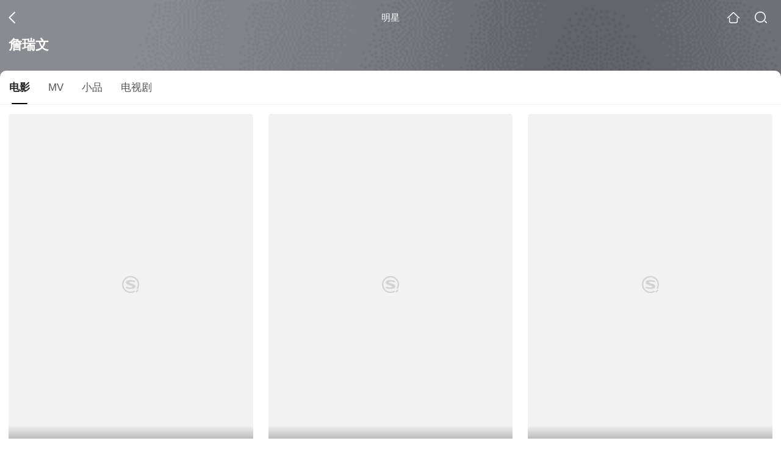

--- FILE ---
content_type: text/html;charset=UTF-8
request_url: https://waptv.sogou.com/star?query=%E8%A9%B9%E7%91%9E%E6%96%87&spver=
body_size: 10904
content:
<!DOCTYPE html><html lang="zh-cn" data-env="production" data-tag="video-wap-20251121141918"><head>
        <title>詹瑞文电影全集-詹瑞文最新电影-詹瑞文演过的电影作品</title>
        <meta name="title" content="詹瑞文电影全集-詹瑞文最新电影-詹瑞文演过的电影作品"/>
        <meta name="keywords" content='詹瑞文电影，詹瑞文更新电影，詹瑞文演过的电影'/>
        <meta name="description" content='詹瑞文的48部电影，，《戏王之王》-喜剧片，《临终囧事》-喜剧片，《公主复仇记》-青年片，《宝贝当家》-喜剧片，《低俗喜剧》-喜剧片，《绝世好宾》-喜剧片，《非常婚事》-喜剧片，《黑色喜剧》-喜剧片，《肥龙过江》-喜剧片，《阳光劫匪》-喜剧片，《麦兜响当当》-动画片，《大丈夫》-黑色幽默片，《救僵清道夫》-喜剧片，《冲锋陷阵》-血片，《大丈夫2》-喜剧片...在线观看詹瑞文演过电影'/><script>window.UIGS_PARA={"pagetype":"star","query":"%E8%A9%B9%E7%91%9E%E6%96%87","pageversion":"other","short_result":0,"qo":0,"spver":0,"tab_type":"all","catetype":"","star":"%D5%B2%C8%F0%CE%C4","abtest":"7","uuid":"74a9bfa4-3c3f-4041-b426-9d36b1444d9f","suuid":"74a9bfa4-3c3f-4041-b426-9d36b1444d9f"}</script><script>window.qua = ''</script><meta charset="UTF-8"><meta name="viewport" content="width=device-width,minimum-scale=1,maximum-scale=1,user-scalable=no"><meta name="format-detection" content="telephone=no"><meta name="format-detection" content="address=no"><meta itemprop="name"><meta itemprop="image"><meta itemprop="description" name="description"><meta name="reqinfo" content="uuid:74a9bfa4-3c3f-4041-b426-9d36b1444d9f, server:11.162.180.11, time:2026-01-21 17:14:44, idc:hd3"><meta name="renderer" content="webkit"><meta name="apple-mobile-web-app-capable" content="yes"><meta http-equiv="X-UA-Compatible" content="IE=edge, chrome=1"><meta http-equiv="cache-control" content="max-age=0"><meta http-equiv="cache-control" content="no-cache"><meta http-equiv="pragma" content="no-cache"><meta http-equiv="expires" content="0"><meta name="format-detection" content="telephone=no"><link type="image/x-icon" href="//dlweb.sogoucdn.com/translate/favicon.ico?v=20180424" rel="icon"><link type="image/x-icon" href="//dlweb.sogoucdn.com/translate/favicon.ico?v=20180424" rel="Shortcut Icon"><link type="image/x-icon" href="//dlweb.sogoucdn.com/translate/favicon.ico?v=20180424" rel="bookmark"><link rel="apple-touch-icon-precomposed" href="//dlweb.sogoucdn.com/logo/images/2018/apple-touch-icon.png"><link rel="preload" href="//dlweb.sogoucdn.com/vs/static/js/vsbundle.3ed018b1.js" as="script" crossorigin="anonymous"><script>var TencentGDT=[],sogou_un=[],__het=Date.now()</script><link rel="preload" href="//search.sogoucdn.com/video/wap/static/js/vendors.e1b2cbb4.js" as="script"><link rel="preload" href="//search.sogoucdn.com/video/wap/static/css/app.ba82c416.css" as="style"><link rel="preload" href="//search.sogoucdn.com/video/wap/static/js/app.bb127627.js" as="script"><link rel="preload" href="//search.sogoucdn.com/video/wap/static/css/12.a0f4c723.css" as="style"><link rel="preload" href="//search.sogoucdn.com/video/wap/static/js/starDetail.81aae5a0.js" as="script"><link rel="preload" href="//search.sogoucdn.com/video/wap/static/css/0.cc712a9f.css" as="style"><link rel="preload" href="//search.sogoucdn.com/video/wap/static/js/common.6e5eb3d5.js" as="script"><link rel="prefetch" href="//search.sogoucdn.com/video/wap/static/css/10.05b9f808.css"><link rel="prefetch" href="//search.sogoucdn.com/video/wap/static/css/11.5fb6ad96.css"><link rel="prefetch" href="//search.sogoucdn.com/video/wap/static/css/13.1243316d.css"><link rel="prefetch" href="//search.sogoucdn.com/video/wap/static/css/14.08e778d1.css"><link rel="prefetch" href="//search.sogoucdn.com/video/wap/static/css/15.442fde2d.css"><link rel="prefetch" href="//search.sogoucdn.com/video/wap/static/css/16.bba3c5c1.css"><link rel="prefetch" href="//search.sogoucdn.com/video/wap/static/css/18.72927878.css"><link rel="prefetch" href="//search.sogoucdn.com/video/wap/static/css/2.5d2daf07.css"><link rel="prefetch" href="//search.sogoucdn.com/video/wap/static/css/3.76c01cc3.css"><link rel="prefetch" href="//search.sogoucdn.com/video/wap/static/css/4.0781afcc.css"><link rel="prefetch" href="//search.sogoucdn.com/video/wap/static/css/5.3a7f095d.css"><link rel="prefetch" href="//search.sogoucdn.com/video/wap/static/css/7.5f3b6df5.css"><link rel="prefetch" href="//search.sogoucdn.com/video/wap/static/css/8.06219d66.css"><link rel="prefetch" href="//search.sogoucdn.com/video/wap/static/css/9.cc4f85bc.css"><link rel="prefetch" href="//search.sogoucdn.com/video/wap/static/js/18.78ed030b.js"><link rel="prefetch" href="//search.sogoucdn.com/video/wap/static/js/cartoonDetail.38aee880.js"><link rel="prefetch" href="//search.sogoucdn.com/video/wap/static/js/classList.217ce64a.js"><link rel="prefetch" href="//search.sogoucdn.com/video/wap/static/js/home.cd134e63.js"><link rel="prefetch" href="//search.sogoucdn.com/video/wap/static/js/hotsugg.1b923809.js"><link rel="prefetch" href="//search.sogoucdn.com/video/wap/static/js/movieDetail.96ff7d50.js"><link rel="prefetch" href="//search.sogoucdn.com/video/wap/static/js/movieSimpleDetail.91e58367.js"><link rel="prefetch" href="//search.sogoucdn.com/video/wap/static/js/playlist.179a05fc.js"><link rel="prefetch" href="//search.sogoucdn.com/video/wap/static/js/qlist.4718a17a.js"><link rel="prefetch" href="//search.sogoucdn.com/video/wap/static/js/savideo.cb6acd9f.js"><link rel="prefetch" href="//search.sogoucdn.com/video/wap/static/js/search.17a82174.js"><link rel="prefetch" href="//search.sogoucdn.com/video/wap/static/js/summary.f18fc252.js"><link rel="prefetch" href="//search.sogoucdn.com/video/wap/static/js/teleplayDetail.375859b1.js"><link rel="prefetch" href="//search.sogoucdn.com/video/wap/static/js/tvshowDetail.14412de0.js"><link rel="prefetch" href="//search.sogoucdn.com/video/wap/static/js/uploader.b47c530a.js"><link rel="stylesheet" href="//search.sogoucdn.com/video/wap/static/css/app.ba82c416.css"><link rel="stylesheet" href="//search.sogoucdn.com/video/wap/static/css/12.a0f4c723.css"><link rel="stylesheet" href="//search.sogoucdn.com/video/wap/static/css/0.cc712a9f.css"></head><body>   <div id="videoApp" data-server-rendered="true" class="footer-sticky-wrapper" style="min-height:calc(100% - 105px);padding-bottom:0px;"><div><div><div class="star-home-top"><div class="star-top"><div class="star-top-bg"><div class="star-top-bg-default" style="display:none;"></div> <div class="star-top-bg-img" style="display:none;"><img src=""> <div class="star-top-bg-img-after"></div></div></div> <div class="top-header"><a uigs="head_back" href="javascript:history.go(-1)" class="back"></a> <h1>明星</h1> <a href="/?source=node&amp;spver=" uigs="head_home" class="home"></a> <a href="/hotsugg?spver=" uigs="head_search" class="search"></a></div> <div class="star-top-content"><div class="star-top-content-img" style="display:none;"><div class="currency-img currency-error-img default-sogou"><img src="" alt=" " class="currency-default-img"></div></div> <div class="star-top-content-info"><h3 class="star-name">
        詹瑞文
      </h3> <div><!----> <!----> <!----></div></div></div> <div class="star-bottom"></div> <div class="star-top-nav"><div class="star-top-nav-box"><a class="cur">
        电影
      </a><a>
        MV
      </a><a>
        小品
      </a><a>
        电视剧
      </a></div></div></div></div> <div><div style="display:;"><div><ul class="search-class-list-common"><li class="search-class-list-li"><a href="/movie/mzuwy3k7gezdmnzsgqe47n6n6xlk5tpv.html" uigs="out_film" title="戏王之王" class="class-item"><div class="search-class-img"><!----> <div class="currency-img currency-error-img default-sogou"><img src="" alt=" " class="currency-default-img"></div> <div class="search-class-score"><span>6.0</span></div> <!----> <div class="teleplay-jishu"><!----></div></div> <p class="search-class-name">戏王之王</p></a> <div style="display: none"><!--n--></div></li><li class="search-class-list-li"><a href="/movie/mzuwy3k7gi3tqnrrg4e4dwow2wd6lswc.html" uigs="out_film" title="临终囧事" class="class-item"><div class="search-class-img"><!----> <div class="currency-img currency-error-img default-sogou"><img src="" alt=" " class="currency-default-img"></div> <div class="search-class-score"><span>5.5</span></div> <!----> <div class="teleplay-jishu"><!----></div></div> <p class="search-class-name">临终囧事</p></a> <div style="display: none"><!--n--></div></li><li class="search-class-list-li"><a href="/movie/mzuwy3k7gmzdqmrwbg42xvxxxc2lh4f4y4.html" uigs="out_film" title="公主复仇记" class="class-item"><div class="search-class-img"><!----> <div class="currency-img currency-error-img default-sogou"><img src="" alt=" " class="currency-default-img"></div> <div class="search-class-score"><span>6.8</span></div> <!----> <div class="teleplay-jishu"><!----></div></div> <p class="search-class-name">公主复仇记</p></a> <div style="display: none"><!--n--></div></li><li class="search-class-list-li"><a href="/movie/mzuwy3k7geydmobugizatmngwg2llmn42i.html" uigs="out_film" title="宝贝当家" class="class-item"><div class="search-class-img"><!----> <div class="currency-img currency-error-img default-sogou"><img src="" alt=" " class="currency-default-img"></div> <div class="search-class-score"><span>3.1</span></div> <!----> <div class="teleplay-jishu"><!----></div></div> <p class="search-class-name">宝贝当家</p></a> <div style="display: none"><!--n--></div></li><li class="search-class-list-li"><a href="/movie/mzuwy3k7geztgnbqhae3ltol27h3fpxh.html" uigs="out_film" title="低俗喜剧" class="class-item"><div class="search-class-img"><!----> <div class="currency-img currency-error-img default-sogou"><img src="" alt=" " class="currency-default-img"></div> <div class="search-class-score"><span>6.4</span></div> <!----> <div class="teleplay-jishu"><!----></div></div> <p class="search-class-name">低俗喜剧</p></a> <div style="display: none"><!--n--></div></li><li class="search-class-list-li"><a href="/movie/mzuwy3k7gmydqobtbg7prswaxlb3d5q.html" uigs="out_film" title="绝世好宾" class="class-item"><div class="search-class-img"><!----> <div class="currency-img currency-error-img default-sogou"><img src="" alt=" " class="currency-default-img"></div> <div class="search-class-score"><span>6.4</span></div> <!----> <div class="teleplay-jishu"><!----></div></div> <p class="search-class-name">绝世好宾</p></a> <div style="display: none"><!--n--></div></li><li class="search-class-list-li"><a href="/movie/mzuwy3k7g43dsmzsgqe3pr5tuo56tswc.html" uigs="out_film" title="非常婚事" class="class-item"><div class="search-class-img"><!----> <div class="currency-img currency-error-img default-sogou"><img src="" alt=" " class="currency-default-img"></div> <div class="search-class-score"><span>6.0</span></div> <!----> <div class="teleplay-jishu"><!----></div></div> <p class="search-class-name">非常婚事</p></a> <div style="display: none"><!--n--></div></li><li class="search-class-list-li"><a href="/movie/mzuwy3k7gi3dgobugue3vwwjvph3fpxh.html" uigs="out_film" title="黑色喜剧" class="class-item"><div class="search-class-img"><!----> <div class="currency-img currency-error-img default-sogou"><img src="" alt=" " class="currency-default-img"></div> <div class="search-class-score"><span>4.1</span></div> <!----> <div class="teleplay-jishu"><!----></div></div> <p class="search-class-name">黑色喜剧</p></a> <div style="display: none"><!--n--></div></li><li class="search-class-list-li"><a href="/movie/mzuwy3k7geytsmrugy3qtn6kyh5lt7n5vu.html" uigs="out_film" title="肥龙过江" class="class-item"><div class="search-class-img"><!----> <div class="currency-img currency-error-img default-sogou"><img src="" alt=" " class="currency-default-img"></div> <div class="search-class-score"><span>4.7</span></div> <!----> <div class="teleplay-jishu"><!----></div></div> <p class="search-class-name">肥龙过江</p></a> <div style="display: none"><!--n--></div></li><li class="search-class-list-li"><a href="/movie/mzuwy3k7geytkmjrgazqtupuxhrl3wnxzm.html" uigs="out_film" title="阳光劫匪" class="class-item"><div class="search-class-img"><!----> <div class="currency-img currency-error-img default-sogou"><img src="" alt=" " class="currency-default-img"></div> <div class="search-class-score"><span>3.6</span></div> <!----> <div class="teleplay-jishu"><!----></div></div> <p class="search-class-name">阳光劫匪</p></a> <div style="display: none"><!--n--></div></li><li class="search-class-list-li"><a href="/movie/mzuwy3k7g42atqxtw22473fvwg23c.html" uigs="out_film" title="麦兜响当当" class="class-item"><div class="search-class-img"><!----> <div class="currency-img currency-error-img default-sogou"><img src="" alt=" " class="currency-default-img"></div> <div class="search-class-score"><span>7.6</span></div> <!----> <div class="teleplay-jishu"><!----></div></div> <p class="search-class-name">麦兜响当当</p></a> <div style="display: none"><!--n--></div></li><li class="search-class-list-li"><a href="/movie/mzuwy3k7gi4tsmjqbg2phvojw7za.html" uigs="out_film" title="大丈夫" class="class-item"><div class="search-class-img"><!----> <div class="currency-img currency-error-img default-sogou"><img src="" alt=" " class="currency-default-img"></div> <div class="search-class-score"><span>7.5</span></div> <!----> <div class="teleplay-jishu"><!----></div></div> <p class="search-class-name">大丈夫</p></a> <div style="display: none"><!--n--></div></li><li class="search-class-list-li"><a href="/movie/mzuwy3k7geydqmryheyatpwixwu4pznvyc37e.html" uigs="out_film" title="救僵清道夫" class="class-item"><div class="search-class-img"><!----> <div class="currency-img currency-error-img default-sogou"><img src="" alt=" " class="currency-default-img"></div> <div class="search-class-score"><span>5.5</span></div> <!----> <div class="teleplay-jishu"><!----></div></div> <p class="search-class-name">救僵清道夫</p></a> <div style="display: none"><!--n--></div></li><li class="search-class-list-li"><a href="/movie/mzuwy3k7gmytanjubgz6ln7gz7o5l4y.html" uigs="out_film" title="冲锋陷阵" class="class-item"><div class="search-class-img"><!----> <div class="currency-img currency-error-img default-sogou"><img src="" alt=" " class="currency-default-img"></div> <div class="search-class-score"><span>6.4</span></div> <!----> <div class="teleplay-jishu"><!----></div></div> <p class="search-class-name">冲锋陷阵</p></a> <div style="display: none"><!--n--></div></li><li class="search-class-list-li"><a href="/movie/mzuwy3k7gm4tmmjsbg2phvojw7zde.html" uigs="out_film" title="大丈夫2" class="class-item"><div class="search-class-img"><!----> <div class="currency-img currency-error-img default-sogou"><img src="" alt=" " class="currency-default-img"></div> <div class="search-class-score"><span>6.2</span></div> <!----> <div class="teleplay-jishu"><!----></div></div> <p class="search-class-name">大丈夫2</p></a> <div style="display: none"><!--n--></div></li> <!----></ul> <div class="loading-result"></div></div></div></div><div><div style="display:none;"><div id="list_video" class="list_video"><ul class="short-video-ul"><li ourl="https://wapv.sogou.com/play?type=redirect&amp;link=mu4dmnlfmy3donldmiytkzbsmezgcmbummzggy3che4wezlbguyqsmjxgy4dsobwha4diclon5zg2ylml5ygyylzbfuhi5dqhixs66joofys4y3pnuxw4l3zofys63lwf53c6zbqgaytky3oobytcojonb2g23b7ifcfiqkhhvzw65lhn52xay3noy&amp;query=%D5%B2%C8%F0%CE%C4"><a data-report="0" data-exposed="false" href="/play?type=redirect&amp;link=mu4dmnlfmy3donldmiytkzbsmezgcmbummzggy3che4wezlbguyqsmjxgy4dsobwha4diclon5zg2ylml5ygyylzbfuhi5dqhixs66joofys4y3pnuxw4l3zofys63lwf53c6zbqgaytky3oobytcojonb2g23b7ifcfiqkhhvzw65lhn52xay3noy&amp;query=%D5%B2%C8%F0%CE%C4" ourl="http://y.qq.com/n/yqq/mv/v/d0015cnpq19.html?ADTAG=sougoupcmv" uigs="out_mv" uigsparams="play_type=video&amp;play_url=http%3A%2F%2Fy.qq.com%2Fn%2Fyqq%2Fmv%2Fv%2Fd0015cnpq19.html%3FADTAG%3Dsougoupcmv&amp;play_site=y.qq.com"><div class="video-img"><!----> <div class="duration"></div> <div class="currency-img currency-error-img default-sogou"><div class="normal-img"><img src="https://img01.sogoucdn.com/v2/thumb/retype_exclude_gif/ext/auto/q/80/crop/xy/ai/w/340/h/200/resize/w/340?appid=201005&amp;sign=0888612a3cea428a9c8b9de7267a799f&amp;url=http%3A%2F%2Fimg03.sogoucdn.com%2Fapp%2Fa%2F200738%2Fd9abe0a0a908a6dcbd5624cc608902e1" alt=" " class="currency-default-img" style="display:;"></div></div></div> <div class="video-detail"><h3 class="short-video-title">舞大舞细</h3> <!----></div></a> <div style="display: none"><!--v--></div> <!----></li><li ourl="https://wapv.sogou.com/play?type=redirect&amp;link=geytiytggvtdeyrugu2dszjwmi4dkmtdha2tsmjzgeydazlehazqsmjxgy4dsobwha4diclon5zg2ylml5ygyylzbfuhi5dqhixs66joofys4y3pnuxw4l3zofys63lwf53c6yrqgaytkzdcg5xgg3ronb2g23b7ifcfiqkhhvzw65lhn52xay3noy&amp;query=%D5%B2%C8%F0%CE%C4"><a data-report="1" data-exposed="false" href="/play?type=redirect&amp;link=geytiytggvtdeyrugu2dszjwmi4dkmtdha2tsmjzgeydazlehazqsmjxgy4dsobwha4diclon5zg2ylml5ygyylzbfuhi5dqhixs66joofys4y3pnuxw4l3zofys63lwf53c6yrqgaytkzdcg5xgg3ronb2g23b7ifcfiqkhhvzw65lhn52xay3noy&amp;query=%D5%B2%C8%F0%CE%C4" ourl="http://y.qq.com/n/yqq/mv/v/b0015db7ncn.html?ADTAG=sougoupcmv" uigs="out_mv" uigsparams="play_type=video&amp;play_url=http%3A%2F%2Fy.qq.com%2Fn%2Fyqq%2Fmv%2Fv%2Fb0015db7ncn.html%3FADTAG%3Dsougoupcmv&amp;play_site=y.qq.com"><div class="video-img"><!----> <div class="duration"></div> <div class="currency-img currency-error-img default-sogou"><div class="normal-img"><img src="https://img01.sogoucdn.com/v2/thumb/retype_exclude_gif/ext/auto/q/80/crop/xy/ai/w/340/h/200/resize/w/340?appid=201005&amp;sign=7af55850ee369d6b4ce39e2dc093397a&amp;url=http%3A%2F%2Fimg04.sogoucdn.com%2Fapp%2Fa%2F200738%2Fad59863f33870551a2c0cf41d8e0dec4" alt=" " class="currency-default-img" style="display:;"></div></div></div> <div class="video-detail"><h3 class="short-video-title">阴公猪</h3> <!----></div></a> <div style="display: none"><!--v--></div> <!----></li><li ourl="https://wapv.sogou.com/play?type=redirect&amp;link=g4ygkzjrgzrdmojxhfsdqmzxgaywcztfmrrtozjxgvrdgyrtmnsqsmjxgy4dsobwha4diclon5zg2ylml5ygyylzbfuhi5dqhixs66joofys4y3pnuxw4l3zofys63lwf53c62zqgaytk5ttnf3xo3zonb2g23b7ifcfiqkhhvzw65lhn52xay3noy&amp;query=%D5%B2%C8%F0%CE%C4"><a data-report="2" data-exposed="false" href="/play?type=redirect&amp;link=g4ygkzjrgzrdmojxhfsdqmzxgaywcztfmrrtozjxgvrdgyrtmnsqsmjxgy4dsobwha4diclon5zg2ylml5ygyylzbfuhi5dqhixs66joofys4y3pnuxw4l3zofys63lwf53c62zqgaytk5ttnf3xo3zonb2g23b7ifcfiqkhhvzw65lhn52xay3noy&amp;query=%D5%B2%C8%F0%CE%C4" ourl="http://y.qq.com/n/yqq/mv/v/k0015vsiwwo.html?ADTAG=sougoupcmv" uigs="out_mv" uigsparams="play_type=video&amp;play_url=http%3A%2F%2Fy.qq.com%2Fn%2Fyqq%2Fmv%2Fv%2Fk0015vsiwwo.html%3FADTAG%3Dsougoupcmv&amp;play_site=y.qq.com"><div class="video-img"><!----> <div class="duration"></div> <div class="currency-img currency-error-img default-sogou"><div class="normal-img"><img src="https://img03.sogoucdn.com/v2/thumb/retype_exclude_gif/ext/auto/q/80/crop/xy/ai/w/340/h/200/resize/w/340?appid=201005&amp;sign=633d0edaa4e882bbc9867bfcd01c3338&amp;url=http%3A%2F%2Fimg04.sogoucdn.com%2Fapp%2Fa%2F200738%2F1e645bba08118e421ae246e015e6d5a1" alt=" " class="currency-default-img" style="display:;"></div></div></div> <div class="video-detail"><h3 class="short-video-title">庆合合</h3> <!----></div></a> <div style="display: none"><!--v--></div> <!----></li></ul> <div class="loading-result"></div></div></div></div><div><div style="display:none;"><div id="list_video" class="list_video"><ul class="short-video-ul"><li ourl="/v?ie=utf8&amp;query=%E5%B0%8F%E5%93%81%E4%BA%BA%E7%94%9F%E4%BD%95%E6%B1%82"><a data-report="0" data-exposed="false" href="/v?ie=utf8&amp;query=%E5%B0%8F%E5%93%81%E4%BA%BA%E7%94%9F%E4%BD%95%E6%B1%82" uigs="out_essay"><div class="video-img"><!----> <div class="duration"></div> <div class="currency-img currency-error-img default-sogou"><div class="normal-img"><img src="https://img01.sogoucdn.com/v2/thumb/retype_exclude_gif/ext/auto/q/80/crop/xy/ai/w/340/h/200/resize/w/340?appid=201005&amp;sign=9b495f5aac9bc5fda075c32b09b0a4a5&amp;url=https%3A%2F%2Fimg03.sogoucdn.com%2Fapp%2Fa%2F07%2Fb837a7f4c4a37737f381827f616cae6f" alt=" " class="currency-default-img" style="display:;"></div></div></div> <div class="video-detail"><h3 class="short-video-title">人生何求</h3> <!----></div></a> <div style="display: none"><!--v--></div> <!----></li><li ourl="/v?ie=utf8&amp;query=%E5%B0%8F%E5%93%81%E6%AF%8D%E4%BA%B2%E7%9A%84%E6%A2%A6%E6%83%B3"><a data-report="1" data-exposed="false" href="/v?ie=utf8&amp;query=%E5%B0%8F%E5%93%81%E6%AF%8D%E4%BA%B2%E7%9A%84%E6%A2%A6%E6%83%B3" uigs="out_essay"><div class="video-img"><!----> <div class="duration"></div> <div class="currency-img currency-error-img default-sogou"><div class="normal-img"><img src="https://img04.sogoucdn.com/v2/thumb/retype_exclude_gif/ext/auto/q/80/crop/xy/ai/w/340/h/200/resize/w/340?appid=201005&amp;sign=dd3dca0941f242b0b788b7c6ecfc216b&amp;url=http%3A%2F%2Fimg04.sogoucdn.com%2Fapp%2Fa%2F07%2Fe2dcee95f8daf4a6215745abd8bc8fc3" alt=" " class="currency-default-img" style="display:;"></div></div></div> <div class="video-detail"><h3 class="short-video-title">母亲的梦想</h3> <!----></div></a> <div style="display: none"><!--v--></div> <!----></li><li ourl="/v?ie=utf8&amp;query=%E5%B0%8F%E5%93%81%E5%96%9C%E7%8E%8B%E4%B9%8B%E7%8E%8B"><a data-report="2" data-exposed="false" href="/v?ie=utf8&amp;query=%E5%B0%8F%E5%93%81%E5%96%9C%E7%8E%8B%E4%B9%8B%E7%8E%8B" uigs="out_essay"><div class="video-img"><!----> <div class="duration"></div> <div class="currency-img currency-error-img default-sogou"><div class="normal-img"><img src="https://img03.sogoucdn.com/v2/thumb/retype_exclude_gif/ext/auto/q/80/crop/xy/ai/w/340/h/200/resize/w/340?appid=201005&amp;sign=4c8bd977e7bfc16e5f463f489c4acb93&amp;url=http%3A%2F%2Fimg03.sogoucdn.com%2Fapp%2Fa%2F07%2Fbeae0e008204bddd1934eca5e3208e90" alt=" " class="currency-default-img" style="display:;"></div></div></div> <div class="video-detail"><h3 class="short-video-title">喜王之王</h3> <!----></div></a> <div style="display: none"><!--v--></div> <!----></li></ul> <div class="loading-result"></div></div></div></div><div><div style="display:none;"><div><ul class="search-class-list-common"><li class="search-class-list-li"><a href="/teleplay/orswyzlqnrqxsxzxguytombxbhe7dpvnw7t5jrq.html" uigs="out_teleplay" title="神经风云" class="class-item"><div class="search-class-img"><div class="fee-logo"><div><!----> <!----> <div class="vip-logo-film">
    VIP
  </div></div></div> <div class="currency-img currency-error-img default-sogou"><img src="" alt=" " class="currency-default-img"></div> <!----> <!----> <div class="teleplay-jishu"><span>
              17集全
            </span></div></div> <p class="search-class-name">神经风云</p></a> <div style="display: none"><!--n--></div></li><li class="search-class-list-li"><a href="/teleplay/orswyzlqnrqxsxzwgq2tomzxbflffr75yst4rsy.html" uigs="out_teleplay" title="VR驱魔人" class="class-item"><div class="search-class-img"><!----> <div class="currency-img currency-error-img default-sogou"><img src="" alt=" " class="currency-default-img"></div> <!----> <!----> <div class="teleplay-jishu"><!----></div></div> <p class="search-class-name">VR驱魔人</p></a> <div style="display: none"><!--n--></div></li><li class="search-class-list-li"><a href="/teleplay/orswyzlqnrqxsxzwgmytmojxbhbllp5iwtz3lpa.html" uigs="out_teleplay" title="碌卡大导" class="class-item"><div class="search-class-img"><!----> <div class="currency-img currency-error-img default-sogou"><img src="" alt=" " class="currency-default-img"></div> <!----> <!----> <div class="teleplay-jishu"><!----></div></div> <p class="search-class-name">碌卡大导</p></a> <div style="display: none"><!--n--></div></li> <!----></ul> <div class="loading-result"></div></div></div></div> <div class="dt-gotop" style="display:none;"><div class="dt-gotop-arrow"></div></div></div> <div style="display: none"><!--star--></div></div> <div class="wap-footer"><!----></div></div><script>window.__INITIAL_STATE__={"route":{"name":"star","path":"\u002Fstar","hash":"","query":{"query":"詹瑞文"},"params":{},"fullPath":"\u002Fstar?query=%E8%A9%B9%E7%91%9E%E6%96%87","meta":{"mtype":"star"},"from":{"name":null,"path":"\u002F","hash":"","query":{},"params":{},"fullPath":"\u002F","meta":{}}},"common":{"$config":{"uuid":"74a9bfa4-3c3f-4041-b426-9d36b1444d9f","wuid":1768986884298,"abtest":"7","debug":"off","loadTime":1768986884300,"userAgent":"mozilla\u002F5.0 (macintosh; intel mac os x 10_15_7) applewebkit\u002F537.36 (khtml, like gecko) chrome\u002F131.0.0.0 safari\u002F537.36; claudebot\u002F1.0; +claudebot@anthropic.com)","isNa":"0","noHead":false,"hippyVersion":false,"qua":"","wxAppEnable":0,"wxAppVersion":"","xWebEnable":0,"iskd":0,"qbid":"","isHitKd":"1","guid":"","hitSnapshot":"0","isHitQBResult":true,"isHitBarrierFree":false,"tabExpInfo":{},"qimei36":"","approveToken":"","idc":"hd3","isSupportNa":false},"loadingFinished":false},"star":{"head":"\n        \u003Ctitle\u003E詹瑞文电影全集-詹瑞文最新电影-詹瑞文演过的电影作品\u003C\u002Ftitle\u003E\n        \u003Cmeta name=\"title\" content=\"詹瑞文电影全集-詹瑞文最新电影-詹瑞文演过的电影作品\"\u002F\u003E\n        \u003Cmeta name=\"keywords\" content='詹瑞文电影，詹瑞文更新电影，詹瑞文演过的电影'\u002F\u003E\n        \u003Cmeta name=\"description\" content='詹瑞文的48部电影，，《戏王之王》-喜剧片，《临终囧事》-喜剧片，《公主复仇记》-青年片，《宝贝当家》-喜剧片，《低俗喜剧》-喜剧片，《绝世好宾》-喜剧片，《非常婚事》-喜剧片，《黑色喜剧》-喜剧片，《肥龙过江》-喜剧片，《阳光劫匪》-喜剧片，《麦兜响当当》-动画片，《大丈夫》-黑色幽默片，《救僵清道夫》-喜剧片，《冲锋陷阵》-血片，《大丈夫2》-喜剧片...在线观看詹瑞文演过电影'\u002F\u003E\u003Cscript\u003Ewindow.UIGS_PARA={\"pagetype\":\"star\",\"query\":\"%E8%A9%B9%E7%91%9E%E6%96%87\",\"pageversion\":\"other\",\"short_result\":0,\"qo\":0,\"spver\":0,\"tab_type\":\"all\",\"catetype\":\"\",\"star\":\"%D5%B2%C8%F0%CE%C4\",\"abtest\":\"7\",\"uuid\":\"74a9bfa4-3c3f-4041-b426-9d36b1444d9f\",\"suuid\":\"74a9bfa4-3c3f-4041-b426-9d36b1444d9f\"}\u003C\u002Fscript\u003E","query":"詹瑞文","searchData":{"type":"star_summary","star":"詹瑞文","entity":[{"doctype":"film","role":"starring","doctypeName":"电影"},{"doctype":"mv","role":"starring","doctypeName":"MV"},{"doctype":"essay","role":"starring","doctypeName":"小品"},{"doctype":"teleplay","role":"starring","doctypeName":"电视剧"}],"detail":{"work":"","sogou_image":""},"is_making_news":"0","selected":"film","selectedIndex":0},"starEntity":{"type":"star_entity","entity":[{"doctype":"film","role":"starring","matches":"48","totalitems":"48","results":[{"dockey":"film_126724","doctype":"3","name":"戏王之王","style":"喜剧;警察","zone":"中国香港","year":"2007","starring":"詹瑞文;蔡卓妍;陈辉虹;陈果;郑丹瑞;徐天佑;夏春秋;何超仪;何华超;许鞍华;许绍雄;谷德昭;谷祖琳","director":"陈庆嘉;梁柏坚","shengyou":"","emcee":"","duration":"120","v_picurl":"https:\u002F\u002Fimg04.sogoucdn.com\u002Fv2\u002Fthumb\u002Fretype_exclude_gif\u002Fext\u002Fauto\u002Fq\u002F80\u002Fcrop\u002Fxy\u002Fai\u002Fw\u002F258\u002Fh\u002F360\u002Fresize\u002Fw\u002F258?appid=201005&sign=4502ab429d0479c1916a854ec02b90bc&url=http%3A%2F%2Fimg01.sogoucdn.com%2Fapp%2Fa%2F100520052%2F65acb8596aefa4db002dd4e8be453f01","v_width":"240","v_height":"338","score":"6","hit_count":"2","ipad_play_for_list":{"fee":"0"},"release_time":"2007-06-19","tiny_url":"\u002Fmovie\u002Fmzuwy3k7gezdmnzsgqe47n6n6xlk5tpv.html","url":"\u002Fmovie\u002Fmzuwy3k7gezdmnzsgqe47n6n6xlk5tpv.html","picurl":"https:\u002F\u002Fimg04.sogoucdn.com\u002Fv2\u002Fthumb\u002Fretype_exclude_gif\u002Fext\u002Fauto\u002Fq\u002F80\u002Fcrop\u002Fxy\u002Fai\u002Fw\u002F258\u002Fh\u002F360\u002Fresize\u002Fw\u002F258?appid=201005&sign=4502ab429d0479c1916a854ec02b90bc&url=http%3A%2F%2Fimg01.sogoucdn.com%2Fapp%2Fa%2F100520052%2F65acb8596aefa4db002dd4e8be453f01"},{"dockey":"film_278617","doctype":"3","name":"临终囧事","style":"喜剧;恐怖","zone":"中国大陆","year":"2013","starring":"包贝尔;詹瑞文;文咏珊;冯淬帆;莫小奇;景岗山;杨恭如;林子聪;张超;孙锡堃","director":"钱江汉","shengyou":"","emcee":"","duration":"95","v_picurl":"https:\u002F\u002Fimg03.sogoucdn.com\u002Fv2\u002Fthumb\u002Fretype_exclude_gif\u002Fext\u002Fauto\u002Fq\u002F80\u002Fcrop\u002Fxy\u002Fai\u002Fw\u002F258\u002Fh\u002F360\u002Fresize\u002Fw\u002F258?appid=201005&sign=beaf380b2beac87090289d3f5c7bfb54&url=http%3A%2F%2Fimg02.sogoucdn.com%2Fapp%2Fa%2F100520052%2F28d51b74fc5d8ea3b69c141f08074c57","v_width":"240","v_height":"341","score":"5.5","hit_count":"1","ipad_play_for_list":{"fee":"0"},"release_time":"2013-05-16","tiny_url":"\u002Fmovie\u002Fmzuwy3k7gi3tqnrrg4e4dwow2wd6lswc.html","url":"\u002Fmovie\u002Fmzuwy3k7gi3tqnrrg4e4dwow2wd6lswc.html","picurl":"https:\u002F\u002Fimg03.sogoucdn.com\u002Fv2\u002Fthumb\u002Fretype_exclude_gif\u002Fext\u002Fauto\u002Fq\u002F80\u002Fcrop\u002Fxy\u002Fai\u002Fw\u002F258\u002Fh\u002F360\u002Fresize\u002Fw\u002F258?appid=201005&sign=beaf380b2beac87090289d3f5c7bfb54&url=http%3A%2F%2Fimg02.sogoucdn.com%2Fapp%2Fa%2F100520052%2F28d51b74fc5d8ea3b69c141f08074c57"},{"dockey":"film_32826","doctype":"3","name":"公主复仇记","style":"青年;剧情","zone":"中国香港","year":"2004","starring":"钟欣潼;陶红;吴彦祖;詹瑞文;黄家诺;林一峰;陈思慧;刘伟恒;梁志安;吴浣仪","director":"彭浩翔","shengyou":"","emcee":"","duration":"97","v_picurl":"https:\u002F\u002Fimg02.sogoucdn.com\u002Fv2\u002Fthumb\u002Fretype_exclude_gif\u002Fext\u002Fauto\u002Fq\u002F80\u002Fcrop\u002Fxy\u002Fai\u002Fw\u002F258\u002Fh\u002F360\u002Fresize\u002Fw\u002F258?appid=201005&sign=71e5c42d0d11712af11922857e0c8803&url=http%3A%2F%2Fimg02.sogoucdn.com%2Fapp%2Fa%2F200803%2Fd157f31919aacda2dca5dd6fbfd66971","v_width":"540","v_height":"720","score":"6.8","hit_count":"2","ipad_play_for_list":{"fee":"0"},"release_time":"2004-11-11","tiny_url":"\u002Fmovie\u002Fmzuwy3k7gmzdqmrwbg42xvxxxc2lh4f4y4.html","url":"\u002Fmovie\u002Fmzuwy3k7gmzdqmrwbg42xvxxxc2lh4f4y4.html","picurl":"https:\u002F\u002Fimg02.sogoucdn.com\u002Fv2\u002Fthumb\u002Fretype_exclude_gif\u002Fext\u002Fauto\u002Fq\u002F80\u002Fcrop\u002Fxy\u002Fai\u002Fw\u002F258\u002Fh\u002F360\u002Fresize\u002Fw\u002F258?appid=201005&sign=71e5c42d0d11712af11922857e0c8803&url=http%3A%2F%2Fimg02.sogoucdn.com%2Fapp%2Fa%2F200803%2Fd157f31919aacda2dca5dd6fbfd66971"},{"dockey":"film_1068422","doctype":"3","name":"宝贝当家","style":"喜剧;动作","zone":"中国香港;中国大陆","year":"2016","starring":"王诗龄;吴镇宇;杨千嬅;詹瑞文;元秋;鲁芬;蔡一智;火星;西蒙子;甄琪","director":"张敏","shengyou":"","emcee":"","duration":"95","v_picurl":"https:\u002F\u002Fimg04.sogoucdn.com\u002Fv2\u002Fthumb\u002Fretype_exclude_gif\u002Fext\u002Fauto\u002Fq\u002F80\u002Fcrop\u002Fxy\u002Fai\u002Fw\u002F258\u002Fh\u002F360\u002Fresize\u002Fw\u002F258?appid=201005&sign=90073939ce1e4e6caab0d213b204a2de&url=http%3A%2F%2Fimg03.sogoucdn.com%2Fapp%2Fa%2F200803%2F1a4dff33962389720ee5d3ab07153fbf","v_width":"478","v_height":"637","score":"3.1","hit_count":"2","ipad_play_for_list":{"fee":"0"},"release_time":"2016-07-29","tiny_url":"\u002Fmovie\u002Fmzuwy3k7geydmobugizatmngwg2llmn42i.html","url":"\u002Fmovie\u002Fmzuwy3k7geydmobugizatmngwg2llmn42i.html","picurl":"https:\u002F\u002Fimg04.sogoucdn.com\u002Fv2\u002Fthumb\u002Fretype_exclude_gif\u002Fext\u002Fauto\u002Fq\u002F80\u002Fcrop\u002Fxy\u002Fai\u002Fw\u002F258\u002Fh\u002F360\u002Fresize\u002Fw\u002F258?appid=201005&sign=90073939ce1e4e6caab0d213b204a2de&url=http%3A%2F%2Fimg03.sogoucdn.com%2Fapp%2Fa%2F200803%2F1a4dff33962389720ee5d3ab07153fbf"},{"dockey":"film_133408","doctype":"3","name":"低俗喜剧","style":"喜剧","zone":"中国香港","year":"2012","starring":"杜汶泽;邵音音;詹瑞文;叶山豪;邹凯光;陈静;薛凯琪;郑中基;林雪;雷宇扬;田蕊妮;杨千嬅;黄璐","director":"彭浩翔","shengyou":"","emcee":"","duration":"93","v_picurl":"https:\u002F\u002Fimg01.sogoucdn.com\u002Fv2\u002Fthumb\u002Fretype_exclude_gif\u002Fext\u002Fauto\u002Fq\u002F80\u002Fcrop\u002Fxy\u002Fai\u002Fw\u002F258\u002Fh\u002F360\u002Fresize\u002Fw\u002F258?appid=201005&sign=bc4a43184708aabcf0e06d0a9df32409&url=http%3A%2F%2Fimg04.sogoucdn.com%2Fapp%2Fa%2F100520052%2F19851362aeb51f095b270cbaffc93a17","v_width":"240","v_height":"336","score":"6.4","hit_count":"1","ipad_play_for_list":{"fee":"0"},"release_time":"2012-08-09","tiny_url":"\u002Fmovie\u002Fmzuwy3k7geztgnbqhae3ltol27h3fpxh.html","url":"\u002Fmovie\u002Fmzuwy3k7geztgnbqhae3ltol27h3fpxh.html","picurl":"https:\u002F\u002Fimg01.sogoucdn.com\u002Fv2\u002Fthumb\u002Fretype_exclude_gif\u002Fext\u002Fauto\u002Fq\u002F80\u002Fcrop\u002Fxy\u002Fai\u002Fw\u002F258\u002Fh\u002F360\u002Fresize\u002Fw\u002F258?appid=201005&sign=bc4a43184708aabcf0e06d0a9df32409&url=http%3A%2F%2Fimg04.sogoucdn.com%2Fapp%2Fa%2F100520052%2F19851362aeb51f095b270cbaffc93a17"},{"dockey":"film_30883","doctype":"3","name":"绝世好宾","style":"喜剧;保镖;爱情;轻松;浪漫","zone":"中国香港","year":"2004","starring":"刘青云;梁咏琪;詹瑞文;许绍雄;江美仪;骆力炜;陆剑明;罗冠兰;方平;梁慧恩;刘以达","director":"阮世生","shengyou":"","emcee":"","duration":"103","v_picurl":"https:\u002F\u002Fimg03.sogoucdn.com\u002Fv2\u002Fthumb\u002Fretype_exclude_gif\u002Fext\u002Fauto\u002Fq\u002F80\u002Fcrop\u002Fxy\u002Fai\u002Fw\u002F258\u002Fh\u002F360\u002Fresize\u002Fw\u002F258?appid=201005&sign=f8949dc16518ec36abf5082bfcd1719d&url=http%3A%2F%2Fimg03.sogoucdn.com%2Fapp%2Fa%2F100520052%2F307d4f36a27d7d9662c43719ccfa0845","v_width":"240","v_height":"333","score":"6.4","hit_count":"1","ipad_play_for_list":{"fee":"0"},"release_time":"2004-05-03","tiny_url":"\u002Fmovie\u002Fmzuwy3k7gmydqobtbg7prswaxlb3d5q.html","url":"\u002Fmovie\u002Fmzuwy3k7gmydqobtbg7prswaxlb3d5q.html","picurl":"https:\u002F\u002Fimg03.sogoucdn.com\u002Fv2\u002Fthumb\u002Fretype_exclude_gif\u002Fext\u002Fauto\u002Fq\u002F80\u002Fcrop\u002Fxy\u002Fai\u002Fw\u002F258\u002Fh\u002F360\u002Fresize\u002Fw\u002F258?appid=201005&sign=f8949dc16518ec36abf5082bfcd1719d&url=http%3A%2F%2Fimg03.sogoucdn.com%2Fapp%2Fa%2F100520052%2F307d4f36a27d7d9662c43719ccfa0845"},{"dockey":"film_769324","doctype":"3","name":"非常婚事","style":"喜剧;剧情;奇幻","zone":"新加坡;中国香港","year":"2014","starring":"吴君如;李国煌;詹瑞文;王柏杰;肯士·菲茨杰拉德;KeaneChan;陈建彬;程旭辉;LukeLee;GillianTan;Gillian Tan;Keane Chan;Luke Lee","director":"Meng Ong","shengyou":"","emcee":"","duration":"98","v_picurl":"https:\u002F\u002Fimg02.sogoucdn.com\u002Fv2\u002Fthumb\u002Fretype_exclude_gif\u002Fext\u002Fauto\u002Fq\u002F80\u002Fcrop\u002Fxy\u002Fai\u002Fw\u002F258\u002Fh\u002F360\u002Fresize\u002Fw\u002F258?appid=201005&sign=591b7d4d5aa666a701af404591d2f14d&url=http%3A%2F%2Fimg02.sogoucdn.com%2Fapp%2Fa%2F100520052%2Fb68238c0aba01708558b625354371480","v_width":"240","v_height":"336","score":"6","hit_count":"1","ipad_play_for_list":{"fee":"0"},"release_time":"2014-11-20","tiny_url":"\u002Fmovie\u002Fmzuwy3k7g43dsmzsgqe3pr5tuo56tswc.html","url":"\u002Fmovie\u002Fmzuwy3k7g43dsmzsgqe3pr5tuo56tswc.html","picurl":"https:\u002F\u002Fimg02.sogoucdn.com\u002Fv2\u002Fthumb\u002Fretype_exclude_gif\u002Fext\u002Fauto\u002Fq\u002F80\u002Fcrop\u002Fxy\u002Fai\u002Fw\u002F258\u002Fh\u002F360\u002Fresize\u002Fw\u002F258?appid=201005&sign=591b7d4d5aa666a701af404591d2f14d&url=http%3A%2F%2Fimg02.sogoucdn.com%2Fapp%2Fa%2F100520052%2Fb68238c0aba01708558b625354371480"},{"dockey":"film_263845","doctype":"3","name":"黑色喜剧","style":"喜剧","zone":"中国香港","year":"2014","starring":"王祖蓝;杜汶泽;邵音音;詹瑞文;童飞;许绍雄;杨思琦;黄光亮;苑琼丹;袁祥仁;麦长青;邓梓峰;林盛斌;钱国伟;徐志雄;梁烈唯;江欣燕;古明华;庄锶敏;卢惠光;鲁芬;乔宝宝;王宗尧;石天欣;文凯玲","director":"钱国伟","shengyou":"","emcee":"","duration":"98","v_picurl":"https:\u002F\u002Fimg04.sogoucdn.com\u002Fv2\u002Fthumb\u002Fretype_exclude_gif\u002Fext\u002Fauto\u002Fq\u002F80\u002Fcrop\u002Fxy\u002Fai\u002Fw\u002F258\u002Fh\u002F360\u002Fresize\u002Fw\u002F258?appid=201005&sign=15e5672f2421493ef4a9b48cb92490fe&url=http%3A%2F%2Fimg01.sogoucdn.com%2Fapp%2Fa%2F100520052%2Ff0c2764525acdb10dbd2cf12d85ac6c7","v_width":"240","v_height":"336","score":"4.1","hit_count":"1","ipad_play_for_list":{"fee":"0"},"release_time":"2014-03-20","tiny_url":"\u002Fmovie\u002Fmzuwy3k7gi3dgobugue3vwwjvph3fpxh.html","url":"\u002Fmovie\u002Fmzuwy3k7gi3dgobugue3vwwjvph3fpxh.html","picurl":"https:\u002F\u002Fimg04.sogoucdn.com\u002Fv2\u002Fthumb\u002Fretype_exclude_gif\u002Fext\u002Fauto\u002Fq\u002F80\u002Fcrop\u002Fxy\u002Fai\u002Fw\u002F258\u002Fh\u002F360\u002Fresize\u002Fw\u002F258?appid=201005&sign=15e5672f2421493ef4a9b48cb92490fe&url=http%3A%2F%2Fimg01.sogoucdn.com%2Fapp%2Fa%2F100520052%2Ff0c2764525acdb10dbd2cf12d85ac6c7"},{"dockey":"film_1192467","doctype":"3","name":"肥龙过江","style":"喜剧;动作","zone":"中国大陆;中国香港","year":"2020","starring":"甄子丹;毛舜筠;周励淇;王晶;林秋楠;张继聪;竹中直人;岩永丞威;渡边哲;王祖蓝;詹瑞文;陈友;伍允龙;林晓峰;周俊伟;林盛斌;泰臣;叶山豪;严华;喻亢;冯勉恒","director":"谷垣健治","shengyou":"","emcee":"","duration":"97","v_picurl":"https:\u002F\u002Fimg01.sogoucdn.com\u002Fv2\u002Fthumb\u002Fretype_exclude_gif\u002Fext\u002Fauto\u002Fq\u002F80\u002Fcrop\u002Fxy\u002Fai\u002Fw\u002F258\u002Fh\u002F360\u002Fresize\u002Fw\u002F258?appid=201005&sign=e8283e6b73bf71c53d5fc611f29c9dc5&url=http%3A%2F%2Fimg04.sogoucdn.com%2Fapp%2Fa%2F200803%2Ffd66576aa1635afb7e736f943b512419","v_width":"270","v_height":"377","score":"4.7","hit_count":"16","ipad_play_for_list":{"fee":"0"},"release_time":"2020-02-01","tiny_url":"\u002Fmovie\u002Fmzuwy3k7geytsmrugy3qtn6kyh5lt7n5vu.html","url":"\u002Fmovie\u002Fmzuwy3k7geytsmrugy3qtn6kyh5lt7n5vu.html","picurl":"https:\u002F\u002Fimg01.sogoucdn.com\u002Fv2\u002Fthumb\u002Fretype_exclude_gif\u002Fext\u002Fauto\u002Fq\u002F80\u002Fcrop\u002Fxy\u002Fai\u002Fw\u002F258\u002Fh\u002F360\u002Fresize\u002Fw\u002F258?appid=201005&sign=e8283e6b73bf71c53d5fc611f29c9dc5&url=http%3A%2F%2Fimg04.sogoucdn.com%2Fapp%2Fa%2F200803%2Ffd66576aa1635afb7e736f943b512419"},{"dockey":"film_1151103","doctype":"3","name":"阳光劫匪","style":"喜剧;奇幻","zone":"中国大陆","year":"2021","starring":"马丽;宋佳;文文;张海宇;谢锐韬;曾志伟;沙溢;杨迪;詹瑞文;方励","director":"李玉","shengyou":"","emcee":"","duration":"107","v_picurl":"https:\u002F\u002Fimg02.sogoucdn.com\u002Fv2\u002Fthumb\u002Fretype_exclude_gif\u002Fext\u002Fauto\u002Fq\u002F80\u002Fcrop\u002Fxy\u002Fai\u002Fw\u002F258\u002Fh\u002F360\u002Fresize\u002Fw\u002F258?appid=201005&sign=c23917dd888b7354f74f4db355c83d9b&url=http%3A%2F%2Fimg03.sogoucdn.com%2Fapp%2Fa%2F200803%2F928f3f6ff22749a43252bc9a06eea113","v_width":"270","v_height":"377","score":"3.6","hit_count":"13","ipad_play_for_list":{"fee":"0"},"release_time":"2021-05-01","tiny_url":"\u002Fmovie\u002Fmzuwy3k7geytkmjrgazqtupuxhrl3wnxzm.html","url":"\u002Fmovie\u002Fmzuwy3k7geytkmjrgazqtupuxhrl3wnxzm.html","picurl":"https:\u002F\u002Fimg02.sogoucdn.com\u002Fv2\u002Fthumb\u002Fretype_exclude_gif\u002Fext\u002Fauto\u002Fq\u002F80\u002Fcrop\u002Fxy\u002Fai\u002Fw\u002F258\u002Fh\u002F360\u002Fresize\u002Fw\u002F258?appid=201005&sign=c23917dd888b7354f74f4db355c83d9b&url=http%3A%2F%2Fimg03.sogoucdn.com%2Fapp%2Fa%2F200803%2F928f3f6ff22749a43252bc9a06eea113"},{"dockey":"film_74","doctype":"3","name":"麦兜响当当","style":"动画;感人;童心;喜剧;单纯;漫画改编;温情;可爱","zone":"中国大陆;中国香港","year":"2009","starring":"黄渤;黄秋生;吴君如;宋丹丹;詹瑞文;邵夷贝;郭君彦;张正中;张立昆;尹光","director":"谢立文","shengyou":"","emcee":"","duration":"81","v_picurl":"https:\u002F\u002Fimg03.sogoucdn.com\u002Fv2\u002Fthumb\u002Fretype_exclude_gif\u002Fext\u002Fauto\u002Fq\u002F80\u002Fcrop\u002Fxy\u002Fai\u002Fw\u002F258\u002Fh\u002F360\u002Fresize\u002Fw\u002F258?appid=201005&sign=1ce4d4af59f09f5f054a777eb4448eef&url=http%3A%2F%2Fimg03.sogoucdn.com%2Fapp%2Fa%2F100520052%2F69ba2dde5e62d6b90657364c94d3e106","v_width":"240","v_height":"340","score":"7.6","hit_count":"10","ipad_play_for_list":{"fee":"0"},"release_time":"2017-03-17","tiny_url":"\u002Fmovie\u002Fmzuwy3k7g42atqxtw22473fvwg23c.html","url":"\u002Fmovie\u002Fmzuwy3k7g42atqxtw22473fvwg23c.html","picurl":"https:\u002F\u002Fimg03.sogoucdn.com\u002Fv2\u002Fthumb\u002Fretype_exclude_gif\u002Fext\u002Fauto\u002Fq\u002F80\u002Fcrop\u002Fxy\u002Fai\u002Fw\u002F258\u002Fh\u002F360\u002Fresize\u002Fw\u002F258?appid=201005&sign=1ce4d4af59f09f5f054a777eb4448eef&url=http%3A%2F%2Fimg03.sogoucdn.com%2Fapp%2Fa%2F100520052%2F69ba2dde5e62d6b90657364c94d3e106"},{"dockey":"film_29910","doctype":"3","name":"大丈夫","style":"黑色幽默;偶像;喜剧;剧情;黑色喜剧","zone":"中国香港","year":"2003","starring":"曾志伟;陈小春;杜汶泽;贾宗超;毛舜筠;卢巧音;李茏怡;原子鏸;梁家辉;吴君如;詹瑞文","director":"彭浩翔","shengyou":"","emcee":"","duration":"98","v_picurl":"https:\u002F\u002Fimg04.sogoucdn.com\u002Fv2\u002Fthumb\u002Fretype_exclude_gif\u002Fext\u002Fauto\u002Fq\u002F80\u002Fcrop\u002Fxy\u002Fai\u002Fw\u002F258\u002Fh\u002F360\u002Fresize\u002Fw\u002F258?appid=201005&sign=bbd5698258361f0941abc0feade8c70e&url=http%3A%2F%2Fimg03.sogoucdn.com%2Fapp%2Fa%2F100520052%2Fea065cd4e571fecfe90333dda893b5d0","v_width":"240","v_height":"327","score":"7.5","hit_count":"4","ipad_play_for_list":{"fee":"0"},"release_time":"2003-09-11","tiny_url":"\u002Fmovie\u002Fmzuwy3k7gi4tsmjqbg2phvojw7za.html","url":"\u002Fmovie\u002Fmzuwy3k7gi4tsmjqbg2phvojw7za.html","picurl":"https:\u002F\u002Fimg04.sogoucdn.com\u002Fv2\u002Fthumb\u002Fretype_exclude_gif\u002Fext\u002Fauto\u002Fq\u002F80\u002Fcrop\u002Fxy\u002Fai\u002Fw\u002F258\u002Fh\u002F360\u002Fresize\u002Fw\u002F258?appid=201005&sign=bbd5698258361f0941abc0feade8c70e&url=http%3A%2F%2Fimg03.sogoucdn.com%2Fapp%2Fa%2F100520052%2Fea065cd4e571fecfe90333dda893b5d0"},{"dockey":"film_1082890","doctype":"3","name":"救僵清道夫","style":"喜剧;恐怖","zone":"中国香港","year":"2017","starring":"钱小豪;蔡瀚亿;林明祯;吴耀汉;邵音音;袁祥仁;赵学而;黃奕晨;罗莽;曾志伟;詹瑞文;欧锦棠;赵善恒;谭杏蓝;李尚正;章彦琦;甄栢荣;余达志;何永航","director":"甄栢荣;赵善恒","shengyou":"","emcee":"","duration":"94","v_picurl":"https:\u002F\u002Fimg02.sogoucdn.com\u002Fv2\u002Fthumb\u002Fretype_exclude_gif\u002Fext\u002Fauto\u002Fq\u002F80\u002Fcrop\u002Fxy\u002Fai\u002Fw\u002F258\u002Fh\u002F360\u002Fresize\u002Fw\u002F258?appid=201005&sign=21072d5d1009c40f35b44513dd71fb4d&url=http%3A%2F%2Fimg04.sogoucdn.com%2Fapp%2Fa%2F200803%2F6115c5a2f4041131c46ee395640c4366","v_width":"512","v_height":"682","score":"5.5","hit_count":"3","ipad_play_for_list":{"fee":"0"},"release_time":"2017-03-16","tiny_url":"\u002Fmovie\u002Fmzuwy3k7geydqmryheyatpwixwu4pznvyc37e.html","url":"\u002Fmovie\u002Fmzuwy3k7geydqmryheyatpwixwu4pznvyc37e.html","picurl":"https:\u002F\u002Fimg02.sogoucdn.com\u002Fv2\u002Fthumb\u002Fretype_exclude_gif\u002Fext\u002Fauto\u002Fq\u002F80\u002Fcrop\u002Fxy\u002Fai\u002Fw\u002F258\u002Fh\u002F360\u002Fresize\u002Fw\u002F258?appid=201005&sign=21072d5d1009c40f35b44513dd71fb4d&url=http%3A%2F%2Fimg04.sogoucdn.com%2Fapp%2Fa%2F200803%2F6115c5a2f4041131c46ee395640c4366"},{"dockey":"film_31054","doctype":"3","name":"冲锋陷阵","style":"血;犯罪;动作;警官;警察;喜剧;警匪","zone":"中国香港","year":"2004","starring":"陈奕迅;郭富城;郑希怡;许绍雄;王杰;黄品源;李修贤;詹瑞文;卓韵芝;金浚汶","director":"林超贤","shengyou":"","emcee":"","duration":"96","v_picurl":"https:\u002F\u002Fimg01.sogoucdn.com\u002Fv2\u002Fthumb\u002Fretype_exclude_gif\u002Fext\u002Fauto\u002Fq\u002F80\u002Fcrop\u002Fxy\u002Fai\u002Fw\u002F258\u002Fh\u002F360\u002Fresize\u002Fw\u002F258?appid=201005&sign=63136682716f002448746d5a874ae449&url=http%3A%2F%2Fimg01.sogoucdn.com%2Fapp%2Fa%2F200803%2F911f93005e0ef2355f1e3678dcb8c1cb","v_width":"533","v_height":"711","score":"6.4","hit_count":"2","ipad_play_for_list":{"fee":"0"},"release_time":"2004-06-24","tiny_url":"\u002Fmovie\u002Fmzuwy3k7gmytanjubgz6ln7gz7o5l4y.html","url":"\u002Fmovie\u002Fmzuwy3k7gmytanjubgz6ln7gz7o5l4y.html","picurl":"https:\u002F\u002Fimg01.sogoucdn.com\u002Fv2\u002Fthumb\u002Fretype_exclude_gif\u002Fext\u002Fauto\u002Fq\u002F80\u002Fcrop\u002Fxy\u002Fai\u002Fw\u002F258\u002Fh\u002F360\u002Fresize\u002Fw\u002F258?appid=201005&sign=63136682716f002448746d5a874ae449&url=http%3A%2F%2Fimg01.sogoucdn.com%2Fapp%2Fa%2F200803%2F911f93005e0ef2355f1e3678dcb8c1cb"},{"dockey":"film_39612","doctype":"3","name":"大丈夫2","style":"喜剧;剧情","zone":"中国香港","year":"2006","starring":"曾志伟;毛舜筠;陈小春;原子鏸;张达明;何超仪;黄又南;林苑;詹瑞文;黄一山;林子聪","director":"钟晴","shengyou":"","emcee":"","duration":"100","v_picurl":"https:\u002F\u002Fimg02.sogoucdn.com\u002Fv2\u002Fthumb\u002Fretype_exclude_gif\u002Fext\u002Fauto\u002Fq\u002F80\u002Fcrop\u002Fxy\u002Fai\u002Fw\u002F258\u002Fh\u002F360\u002Fresize\u002Fw\u002F258?appid=201005&sign=a80b774dfc8a974d24dd04ec498d8338&url=http%3A%2F%2Fimg04.sogoucdn.com%2Fapp%2Fa%2F100520052%2Ff752598f021951d9e63fbfe6cc114aa9","v_width":"240","v_height":"347","score":"6.2","hit_count":"2","ipad_play_for_list":{"fee":"0"},"release_time":"2006-09-14","tiny_url":"\u002Fmovie\u002Fmzuwy3k7gm4tmmjsbg2phvojw7zde.html","url":"\u002Fmovie\u002Fmzuwy3k7gm4tmmjsbg2phvojw7zde.html","picurl":"https:\u002F\u002Fimg02.sogoucdn.com\u002Fv2\u002Fthumb\u002Fretype_exclude_gif\u002Fext\u002Fauto\u002Fq\u002F80\u002Fcrop\u002Fxy\u002Fai\u002Fw\u002F258\u002Fh\u002F360\u002Fresize\u002Fw\u002F258?appid=201005&sign=a80b774dfc8a974d24dd04ec498d8338&url=http%3A%2F%2Fimg04.sogoucdn.com%2Fapp%2Fa%2F100520052%2Ff752598f021951d9e63fbfe6cc114aa9"}]},{"doctype":"mv","role":"starring","matches":"3","totalitems":"3","results":[{"dockey":"mv_5113175","doctype":"8","name":"舞大舞细","zone":"港台","year":"","starring":"詹瑞文","v_picurl":"https:\u002F\u002Fimg01.sogoucdn.com\u002Fv2\u002Fthumb\u002Fretype_exclude_gif\u002Fext\u002Fauto\u002Fq\u002F80\u002Fcrop\u002Fxy\u002Fai\u002Fw\u002F340\u002Fh\u002F200\u002Fresize\u002Fw\u002F340?appid=201005&sign=0888612a3cea428a9c8b9de7267a799f&url=http%3A%2F%2Fimg03.sogoucdn.com%2Fapp%2Fa%2F200738%2Fd9abe0a0a908a6dcbd5624cc608902e1","v_width":"640","v_height":"360","hit_count":"7","ipad_play_for_list":{"url":"http:\u002F\u002Fy.qq.com\u002Fn\u002Fyqq\u002Fmv\u002Fv\u002Fd0015cnpq19.html?ADTAG=sougoupcmv","site":"y.qq.com"},"album":"舞大舞细","titleCut":"舞大舞细","desc":"专辑：舞大舞细 ","tiny_url":"\u002Fplay?type=redirect&link=mu4dmnlfmy3donldmiytkzbsmezgcmbummzggy3che4wezlbguyqsmjxgy4dsobwha4diclon5zg2ylml5ygyylzbfuhi5dqhixs66joofys4y3pnuxw4l3zofys63lwf53c6zbqgaytky3oobytcojonb2g23b7ifcfiqkhhvzw65lhn52xay3noy&query=%D5%B2%C8%F0%CE%C4","itemUrl":"http:\u002F\u002Fy.qq.com\u002Fn\u002Fyqq\u002Fmv\u002Fv\u002Fd0015cnpq19.html?ADTAG=sougoupcmv","site_d":"y.qq.com","url":"\u002Fplay?type=redirect&link=mu4dmnlfmy3donldmiytkzbsmezgcmbummzggy3che4wezlbguyqsmjxgy4dsobwha4diclon5zg2ylml5ygyylzbfuhi5dqhixs66joofys4y3pnuxw4l3zofys63lwf53c6zbqgaytky3oobytcojonb2g23b7ifcfiqkhhvzw65lhn52xay3noy&query=%D5%B2%C8%F0%CE%C4","date":"","picurl":"https:\u002F\u002Fimg01.sogoucdn.com\u002Fv2\u002Fthumb\u002Fretype_exclude_gif\u002Fext\u002Fauto\u002Fq\u002F80\u002Fcrop\u002Fxy\u002Fai\u002Fw\u002F340\u002Fh\u002F200\u002Fresize\u002Fw\u002F340?appid=201005&sign=0888612a3cea428a9c8b9de7267a799f&url=http%3A%2F%2Fimg03.sogoucdn.com%2Fapp%2Fa%2F200738%2Fd9abe0a0a908a6dcbd5624cc608902e1"},{"dockey":"mv_5128095","doctype":"8","name":"阴公猪","zone":"港台","year":"","starring":"詹瑞文","v_picurl":"https:\u002F\u002Fimg01.sogoucdn.com\u002Fv2\u002Fthumb\u002Fretype_exclude_gif\u002Fext\u002Fauto\u002Fq\u002F80\u002Fcrop\u002Fxy\u002Fai\u002Fw\u002F340\u002Fh\u002F200\u002Fresize\u002Fw\u002F340?appid=201005&sign=7af55850ee369d6b4ce39e2dc093397a&url=http%3A%2F%2Fimg04.sogoucdn.com%2Fapp%2Fa%2F200738%2Fad59863f33870551a2c0cf41d8e0dec4","v_width":"640","v_height":"360","hit_count":"7","ipad_play_for_list":{"url":"http:\u002F\u002Fy.qq.com\u002Fn\u002Fyqq\u002Fmv\u002Fv\u002Fb0015db7ncn.html?ADTAG=sougoupcmv","site":"y.qq.com"},"album":"阴功猪","titleCut":"阴公猪","desc":"专辑：阴功猪 ","tiny_url":"\u002Fplay?type=redirect&link=geytiytggvtdeyrugu2dszjwmi4dkmtdha2tsmjzgeydazlehazqsmjxgy4dsobwha4diclon5zg2ylml5ygyylzbfuhi5dqhixs66joofys4y3pnuxw4l3zofys63lwf53c6yrqgaytkzdcg5xgg3ronb2g23b7ifcfiqkhhvzw65lhn52xay3noy&query=%D5%B2%C8%F0%CE%C4","itemUrl":"http:\u002F\u002Fy.qq.com\u002Fn\u002Fyqq\u002Fmv\u002Fv\u002Fb0015db7ncn.html?ADTAG=sougoupcmv","site_d":"y.qq.com","url":"\u002Fplay?type=redirect&link=geytiytggvtdeyrugu2dszjwmi4dkmtdha2tsmjzgeydazlehazqsmjxgy4dsobwha4diclon5zg2ylml5ygyylzbfuhi5dqhixs66joofys4y3pnuxw4l3zofys63lwf53c6yrqgaytkzdcg5xgg3ronb2g23b7ifcfiqkhhvzw65lhn52xay3noy&query=%D5%B2%C8%F0%CE%C4","date":"","picurl":"https:\u002F\u002Fimg01.sogoucdn.com\u002Fv2\u002Fthumb\u002Fretype_exclude_gif\u002Fext\u002Fauto\u002Fq\u002F80\u002Fcrop\u002Fxy\u002Fai\u002Fw\u002F340\u002Fh\u002F200\u002Fresize\u002Fw\u002F340?appid=201005&sign=7af55850ee369d6b4ce39e2dc093397a&url=http%3A%2F%2Fimg04.sogoucdn.com%2Fapp%2Fa%2F200738%2Fad59863f33870551a2c0cf41d8e0dec4"},{"dockey":"mv_5052391","doctype":"8","name":"庆合合","zone":"港台","year":"","starring":"詹瑞文","v_picurl":"https:\u002F\u002Fimg03.sogoucdn.com\u002Fv2\u002Fthumb\u002Fretype_exclude_gif\u002Fext\u002Fauto\u002Fq\u002F80\u002Fcrop\u002Fxy\u002Fai\u002Fw\u002F340\u002Fh\u002F200\u002Fresize\u002Fw\u002F340?appid=201005&sign=633d0edaa4e882bbc9867bfcd01c3338&url=http%3A%2F%2Fimg04.sogoucdn.com%2Fapp%2Fa%2F200738%2F1e645bba08118e421ae246e015e6d5a1","v_width":"640","v_height":"360","hit_count":"7","ipad_play_for_list":{"url":"http:\u002F\u002Fy.qq.com\u002Fn\u002Fyqq\u002Fmv\u002Fv\u002Fk0015vsiwwo.html?ADTAG=sougoupcmv","site":"y.qq.com"},"album":"Heageology","titleCut":"庆合合","desc":"专辑：Heageology ","tiny_url":"\u002Fplay?type=redirect&link=g4ygkzjrgzrdmojxhfsdqmzxgaywcztfmrrtozjxgvrdgyrtmnsqsmjxgy4dsobwha4diclon5zg2ylml5ygyylzbfuhi5dqhixs66joofys4y3pnuxw4l3zofys63lwf53c62zqgaytk5ttnf3xo3zonb2g23b7ifcfiqkhhvzw65lhn52xay3noy&query=%D5%B2%C8%F0%CE%C4","itemUrl":"http:\u002F\u002Fy.qq.com\u002Fn\u002Fyqq\u002Fmv\u002Fv\u002Fk0015vsiwwo.html?ADTAG=sougoupcmv","site_d":"y.qq.com","url":"\u002Fplay?type=redirect&link=g4ygkzjrgzrdmojxhfsdqmzxgaywcztfmrrtozjxgvrdgyrtmnsqsmjxgy4dsobwha4diclon5zg2ylml5ygyylzbfuhi5dqhixs66joofys4y3pnuxw4l3zofys63lwf53c62zqgaytk5ttnf3xo3zonb2g23b7ifcfiqkhhvzw65lhn52xay3noy&query=%D5%B2%C8%F0%CE%C4","date":"","picurl":"https:\u002F\u002Fimg03.sogoucdn.com\u002Fv2\u002Fthumb\u002Fretype_exclude_gif\u002Fext\u002Fauto\u002Fq\u002F80\u002Fcrop\u002Fxy\u002Fai\u002Fw\u002F340\u002Fh\u002F200\u002Fresize\u002Fw\u002F340?appid=201005&sign=633d0edaa4e882bbc9867bfcd01c3338&url=http%3A%2F%2Fimg04.sogoucdn.com%2Fapp%2Fa%2F200738%2F1e645bba08118e421ae246e015e6d5a1"}]},{"doctype":"essay","role":"starring","matches":"3","totalitems":"3","results":[{"dockey":"essay_30787","doctype":"6","name":"人生何求","style":"搞笑","starring":"詹瑞文","v_picurl":"https:\u002F\u002Fimg01.sogoucdn.com\u002Fv2\u002Fthumb\u002Fretype_exclude_gif\u002Fext\u002Fauto\u002Fq\u002F80\u002Fcrop\u002Fxy\u002Fai\u002Fw\u002F340\u002Fh\u002F200\u002Fresize\u002Fw\u002F340?appid=201005&sign=9b495f5aac9bc5fda075c32b09b0a4a5&url=https%3A%2F%2Fimg03.sogoucdn.com%2Fapp%2Fa%2F07%2Fb837a7f4c4a37737f381827f616cae6f","v_width":"0","v_height":"0","hit_count":"10000","titleCut":"人生何求","desc":"演员：詹瑞文 ","tiny_url":"\u002Fv?ie=utf8&query=%E5%B0%8F%E5%93%81%E4%BA%BA%E7%94%9F%E4%BD%95%E6%B1%82","url":"\u002Fv?ie=utf8&query=%E5%B0%8F%E5%93%81%E4%BA%BA%E7%94%9F%E4%BD%95%E6%B1%82","picurl":"https:\u002F\u002Fimg01.sogoucdn.com\u002Fv2\u002Fthumb\u002Fretype_exclude_gif\u002Fext\u002Fauto\u002Fq\u002F80\u002Fcrop\u002Fxy\u002Fai\u002Fw\u002F340\u002Fh\u002F200\u002Fresize\u002Fw\u002F340?appid=201005&sign=9b495f5aac9bc5fda075c32b09b0a4a5&url=https%3A%2F%2Fimg03.sogoucdn.com%2Fapp%2Fa%2F07%2Fb837a7f4c4a37737f381827f616cae6f"},{"dockey":"essay_35445","doctype":"6","name":"母亲的梦想","style":"搞笑","starring":"詹瑞文;刘梦梦","v_picurl":"https:\u002F\u002Fimg04.sogoucdn.com\u002Fv2\u002Fthumb\u002Fretype_exclude_gif\u002Fext\u002Fauto\u002Fq\u002F80\u002Fcrop\u002Fxy\u002Fai\u002Fw\u002F340\u002Fh\u002F200\u002Fresize\u002Fw\u002F340?appid=201005&sign=dd3dca0941f242b0b788b7c6ecfc216b&url=http%3A%2F%2Fimg04.sogoucdn.com%2Fapp%2Fa%2F07%2Fe2dcee95f8daf4a6215745abd8bc8fc3","v_width":"0","v_height":"0","hit_count":"10000","titleCut":"母亲的梦想","desc":"演员：詹瑞文\u002F刘梦梦 ","tiny_url":"\u002Fv?ie=utf8&query=%E5%B0%8F%E5%93%81%E6%AF%8D%E4%BA%B2%E7%9A%84%E6%A2%A6%E6%83%B3","url":"\u002Fv?ie=utf8&query=%E5%B0%8F%E5%93%81%E6%AF%8D%E4%BA%B2%E7%9A%84%E6%A2%A6%E6%83%B3","picurl":"https:\u002F\u002Fimg04.sogoucdn.com\u002Fv2\u002Fthumb\u002Fretype_exclude_gif\u002Fext\u002Fauto\u002Fq\u002F80\u002Fcrop\u002Fxy\u002Fai\u002Fw\u002F340\u002Fh\u002F200\u002Fresize\u002Fw\u002F340?appid=201005&sign=dd3dca0941f242b0b788b7c6ecfc216b&url=http%3A%2F%2Fimg04.sogoucdn.com%2Fapp%2Fa%2F07%2Fe2dcee95f8daf4a6215745abd8bc8fc3"},{"dockey":"essay_35447","doctype":"6","name":"喜王之王","style":"搞笑","starring":"詹瑞文","v_picurl":"https:\u002F\u002Fimg03.sogoucdn.com\u002Fv2\u002Fthumb\u002Fretype_exclude_gif\u002Fext\u002Fauto\u002Fq\u002F80\u002Fcrop\u002Fxy\u002Fai\u002Fw\u002F340\u002Fh\u002F200\u002Fresize\u002Fw\u002F340?appid=201005&sign=4c8bd977e7bfc16e5f463f489c4acb93&url=http%3A%2F%2Fimg03.sogoucdn.com%2Fapp%2Fa%2F07%2Fbeae0e008204bddd1934eca5e3208e90","v_width":"0","v_height":"0","hit_count":"10000","titleCut":"喜王之王","desc":"演员：詹瑞文 ","tiny_url":"\u002Fv?ie=utf8&query=%E5%B0%8F%E5%93%81%E5%96%9C%E7%8E%8B%E4%B9%8B%E7%8E%8B","url":"\u002Fv?ie=utf8&query=%E5%B0%8F%E5%93%81%E5%96%9C%E7%8E%8B%E4%B9%8B%E7%8E%8B","picurl":"https:\u002F\u002Fimg03.sogoucdn.com\u002Fv2\u002Fthumb\u002Fretype_exclude_gif\u002Fext\u002Fauto\u002Fq\u002F80\u002Fcrop\u002Fxy\u002Fai\u002Fw\u002F340\u002Fh\u002F200\u002Fresize\u002Fw\u002F340?appid=201005&sign=4c8bd977e7bfc16e5f463f489c4acb93&url=http%3A%2F%2Fimg03.sogoucdn.com%2Fapp%2Fa%2F07%2Fbeae0e008204bddd1934eca5e3208e90"}]},{"doctype":"teleplay","role":"starring","matches":"3","totalitems":"3","results":[{"dockey":"teleplay_751707","doctype":"1","name":"神经风云","style":"喜剧","zone":"中国大陆;内地","year":"2023","starring":"李沐宸;刘瑜峰;句号;詹瑞文;原雨","director":"袁艺仁","shengyou":"刘瑜峰;李沐宸;句号;詹瑞文;那聖岩;原雨;郭星冶;杨强;Gaby潇潇;吴晶","emcee":"","duration":"0","v_picurl":"https:\u002F\u002Fimg03.sogoucdn.com\u002Fv2\u002Fthumb\u002Fretype_exclude_gif\u002Fext\u002Fauto\u002Fq\u002F80\u002Fcrop\u002Fxy\u002Fai\u002Fw\u002F258\u002Fh\u002F360\u002Fresize\u002Fw\u002F258?appid=201005&sign=0d090be3ef634c6ec6d39b033b484c5c&url=http%3A%2F%2Fimg01.sogoucdn.com%2Fapp%2Fa%2F07%2F749fbebe92155d6f88cbe7a8e9f45e7d","v_width":"770","v_height":"1080","score":"","hit_count":"4","ipad_play_for_list":{"fee":"1","episode":"17","finish_episode":"17"},"release_time":"","tiny_url":"\u002Fteleplay\u002Forswyzlqnrqxsxzxguytombxbhe7dpvnw7t5jrq.html","url":"\u002Fteleplay\u002Forswyzlqnrqxsxzxguytombxbhe7dpvnw7t5jrq.html","picurl":"https:\u002F\u002Fimg03.sogoucdn.com\u002Fv2\u002Fthumb\u002Fretype_exclude_gif\u002Fext\u002Fauto\u002Fq\u002F80\u002Fcrop\u002Fxy\u002Fai\u002Fw\u002F258\u002Fh\u002F360\u002Fresize\u002Fw\u002F258?appid=201005&sign=0d090be3ef634c6ec6d39b033b484c5c&url=http%3A%2F%2Fimg01.sogoucdn.com%2Fapp%2Fa%2F07%2F749fbebe92155d6f88cbe7a8e9f45e7d"},{"dockey":"teleplay_645737","doctype":"1","name":"VR驱魔人","style":"喜剧;惊悚;悬疑","zone":"中国香港;香港","year":"2018","starring":"王贻兴;刘翁;葛民辉;邓月平;楼南光;钱小豪;詹瑞文;陈国邦;罗敏庄;吴浩康;刘浩龙;陈逸宁;卢觅雪;吴耀汉;苏民峰;杨天命;吳佩孚;林耀声;岑珈其;黄定谦;柯炜林;少爷占;唐剑康;谈善言;河国荣;邓兆尊;颜国梁;彭浩翔;李拾壹;李健宏;泰山;吴丽珠;余慕莲;郑家纯;陈健朗;赵咏瑶;蔡坚成;谭凯伦;","director":"王贻兴;刘翁","shengyou":"","emcee":"","duration":"0","v_picurl":"https:\u002F\u002Fimg01.sogoucdn.com\u002Fv2\u002Fthumb\u002Fretype_exclude_gif\u002Fext\u002Fauto\u002Fq\u002F80\u002Fcrop\u002Fxy\u002Fai\u002Fw\u002F258\u002Fh\u002F360\u002Fresize\u002Fw\u002F258?appid=201005&sign=3756fe0ccecdf655d0562e254d6aab7a&url=http%3A%2F%2Fimg04.sogoucdn.com%2Fapp%2Fa%2F200803%2F0fc59ae47446a609e9aa3d2aef489a1c","v_width":"270","v_height":"404","score":"5.3","hit_count":"1","ipad_play_for_list":{},"release_time":"","tiny_url":"\u002Fteleplay\u002Forswyzlqnrqxsxzwgq2tomzxbflffr75yst4rsy.html","url":"\u002Fteleplay\u002Forswyzlqnrqxsxzwgq2tomzxbflffr75yst4rsy.html","picurl":"https:\u002F\u002Fimg01.sogoucdn.com\u002Fv2\u002Fthumb\u002Fretype_exclude_gif\u002Fext\u002Fauto\u002Fq\u002F80\u002Fcrop\u002Fxy\u002Fai\u002Fw\u002F258\u002Fh\u002F360\u002Fresize\u002Fw\u002F258?appid=201005&sign=3756fe0ccecdf655d0562e254d6aab7a&url=http%3A%2F%2Fimg04.sogoucdn.com%2Fapp%2Fa%2F200803%2F0fc59ae47446a609e9aa3d2aef489a1c"},{"dockey":"teleplay_631697","doctype":"1","name":"碌卡大导","style":"","zone":"香港","year":"2017","starring":"伍咏薇;詹瑞文;刘美君;KB Kevin;李健宏;缪浩昌;杨梓菁","director":"伍咏薇;詹瑞文;刘美君;李健宏","shengyou":"","emcee":"","duration":"0","v_picurl":"https:\u002F\u002Fimg03.sogoucdn.com\u002Fv2\u002Fthumb\u002Fretype_exclude_gif\u002Fext\u002Fauto\u002Fq\u002F80\u002Fcrop\u002Fxy\u002Fai\u002Fw\u002F258\u002Fh\u002F360\u002Fresize\u002Fw\u002F258?appid=201005&sign=afa4f63a7773cad83e65b981141f326d&url=http%3A%2F%2Fimg02.sogoucdn.com%2Fapp%2Fa%2F200803%2F6771aa9274212b1de93299f7d8a5393e","v_width":"502","v_height":"600","score":"","hit_count":"1","ipad_play_for_list":{},"release_time":"","tiny_url":"\u002Fteleplay\u002Forswyzlqnrqxsxzwgmytmojxbhbllp5iwtz3lpa.html","url":"\u002Fteleplay\u002Forswyzlqnrqxsxzwgmytmojxbhbllp5iwtz3lpa.html","picurl":"https:\u002F\u002Fimg03.sogoucdn.com\u002Fv2\u002Fthumb\u002Fretype_exclude_gif\u002Fext\u002Fauto\u002Fq\u002F80\u002Fcrop\u002Fxy\u002Fai\u002Fw\u002F258\u002Fh\u002F360\u002Fresize\u002Fw\u002F258?appid=201005&sign=afa4f63a7773cad83e65b981141f326d&url=http%3A%2F%2Fimg02.sogoucdn.com%2Fapp%2Fa%2F200803%2F6771aa9274212b1de93299f7d8a5393e"}]}]},"starTab":"film"}};(function(){var s;(s=document.currentScript||document.scripts[document.scripts.length-1]).parentNode.removeChild(s);}());</script><script src="//search.sogoucdn.com/video/wap/static/js/vendors.e1b2cbb4.js" defer></script><script src="//search.sogoucdn.com/video/wap/static/js/starDetail.81aae5a0.js" defer></script><script src="//search.sogoucdn.com/video/wap/static/js/common.6e5eb3d5.js" defer></script><script src="//search.sogoucdn.com/video/wap/static/js/app.bb127627.js" defer></script> <script src="//dlweb.sogoucdn.com/vs/static/js/vsbundle.3ed018b1.js" crossorigin="anonymous"></script>  </body></html> <!--zly-->